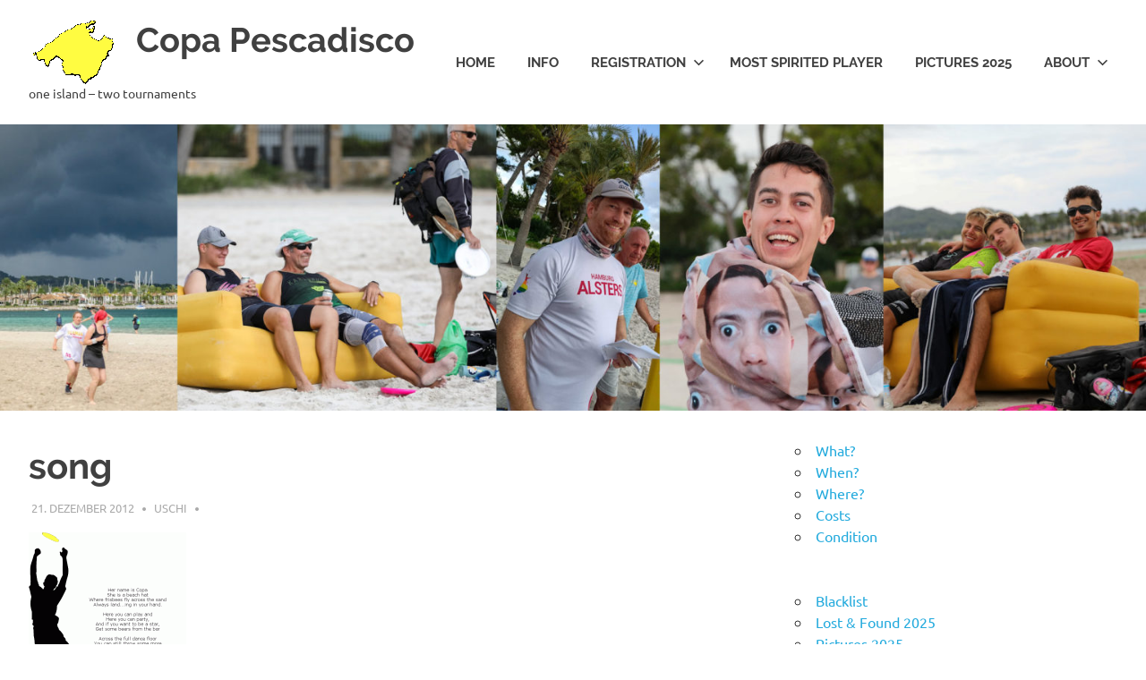

--- FILE ---
content_type: text/html; charset=UTF-8
request_url: https://www.copa-pescadisco.com/copa-song/song/
body_size: 10475
content:
<!DOCTYPE html>
<html lang="de">

<head>
<meta charset="UTF-8">
<meta name="viewport" content="width=device-width, initial-scale=1">
<link rel="profile" href="http://gmpg.org/xfn/11">
<link rel="pingback" href="https://www.copa-pescadisco.com/xmlrpc.php">

<title>song &#8211; Copa Pescadisco</title>
<meta name='robots' content='max-image-preview:large' />
	<style>img:is([sizes="auto" i], [sizes^="auto," i]) { contain-intrinsic-size: 3000px 1500px }</style>
	<link rel="alternate" type="application/rss+xml" title="Copa Pescadisco &raquo; Feed" href="https://www.copa-pescadisco.com/feed/" />
<link rel="alternate" type="application/rss+xml" title="Copa Pescadisco &raquo; Kommentar-Feed" href="https://www.copa-pescadisco.com/comments/feed/" />
<link rel="alternate" type="application/rss+xml" title="Copa Pescadisco &raquo; song-Kommentar-Feed" href="https://www.copa-pescadisco.com/copa-song/song/feed/" />
<script type="text/javascript">
/* <![CDATA[ */
window._wpemojiSettings = {"baseUrl":"https:\/\/s.w.org\/images\/core\/emoji\/16.0.1\/72x72\/","ext":".png","svgUrl":"https:\/\/s.w.org\/images\/core\/emoji\/16.0.1\/svg\/","svgExt":".svg","source":{"concatemoji":"https:\/\/www.copa-pescadisco.com\/wp-includes\/js\/wp-emoji-release.min.js?ver=6.8.3"}};
/*! This file is auto-generated */
!function(s,n){var o,i,e;function c(e){try{var t={supportTests:e,timestamp:(new Date).valueOf()};sessionStorage.setItem(o,JSON.stringify(t))}catch(e){}}function p(e,t,n){e.clearRect(0,0,e.canvas.width,e.canvas.height),e.fillText(t,0,0);var t=new Uint32Array(e.getImageData(0,0,e.canvas.width,e.canvas.height).data),a=(e.clearRect(0,0,e.canvas.width,e.canvas.height),e.fillText(n,0,0),new Uint32Array(e.getImageData(0,0,e.canvas.width,e.canvas.height).data));return t.every(function(e,t){return e===a[t]})}function u(e,t){e.clearRect(0,0,e.canvas.width,e.canvas.height),e.fillText(t,0,0);for(var n=e.getImageData(16,16,1,1),a=0;a<n.data.length;a++)if(0!==n.data[a])return!1;return!0}function f(e,t,n,a){switch(t){case"flag":return n(e,"\ud83c\udff3\ufe0f\u200d\u26a7\ufe0f","\ud83c\udff3\ufe0f\u200b\u26a7\ufe0f")?!1:!n(e,"\ud83c\udde8\ud83c\uddf6","\ud83c\udde8\u200b\ud83c\uddf6")&&!n(e,"\ud83c\udff4\udb40\udc67\udb40\udc62\udb40\udc65\udb40\udc6e\udb40\udc67\udb40\udc7f","\ud83c\udff4\u200b\udb40\udc67\u200b\udb40\udc62\u200b\udb40\udc65\u200b\udb40\udc6e\u200b\udb40\udc67\u200b\udb40\udc7f");case"emoji":return!a(e,"\ud83e\udedf")}return!1}function g(e,t,n,a){var r="undefined"!=typeof WorkerGlobalScope&&self instanceof WorkerGlobalScope?new OffscreenCanvas(300,150):s.createElement("canvas"),o=r.getContext("2d",{willReadFrequently:!0}),i=(o.textBaseline="top",o.font="600 32px Arial",{});return e.forEach(function(e){i[e]=t(o,e,n,a)}),i}function t(e){var t=s.createElement("script");t.src=e,t.defer=!0,s.head.appendChild(t)}"undefined"!=typeof Promise&&(o="wpEmojiSettingsSupports",i=["flag","emoji"],n.supports={everything:!0,everythingExceptFlag:!0},e=new Promise(function(e){s.addEventListener("DOMContentLoaded",e,{once:!0})}),new Promise(function(t){var n=function(){try{var e=JSON.parse(sessionStorage.getItem(o));if("object"==typeof e&&"number"==typeof e.timestamp&&(new Date).valueOf()<e.timestamp+604800&&"object"==typeof e.supportTests)return e.supportTests}catch(e){}return null}();if(!n){if("undefined"!=typeof Worker&&"undefined"!=typeof OffscreenCanvas&&"undefined"!=typeof URL&&URL.createObjectURL&&"undefined"!=typeof Blob)try{var e="postMessage("+g.toString()+"("+[JSON.stringify(i),f.toString(),p.toString(),u.toString()].join(",")+"));",a=new Blob([e],{type:"text/javascript"}),r=new Worker(URL.createObjectURL(a),{name:"wpTestEmojiSupports"});return void(r.onmessage=function(e){c(n=e.data),r.terminate(),t(n)})}catch(e){}c(n=g(i,f,p,u))}t(n)}).then(function(e){for(var t in e)n.supports[t]=e[t],n.supports.everything=n.supports.everything&&n.supports[t],"flag"!==t&&(n.supports.everythingExceptFlag=n.supports.everythingExceptFlag&&n.supports[t]);n.supports.everythingExceptFlag=n.supports.everythingExceptFlag&&!n.supports.flag,n.DOMReady=!1,n.readyCallback=function(){n.DOMReady=!0}}).then(function(){return e}).then(function(){var e;n.supports.everything||(n.readyCallback(),(e=n.source||{}).concatemoji?t(e.concatemoji):e.wpemoji&&e.twemoji&&(t(e.twemoji),t(e.wpemoji)))}))}((window,document),window._wpemojiSettings);
/* ]]> */
</script>
<link rel='stylesheet' id='poseidon-custom-fonts-css' href='https://www.copa-pescadisco.com/wp-content/themes/poseidon/assets/css/custom-fonts.css?ver=20180413' type='text/css' media='all' />
<style id='wp-emoji-styles-inline-css' type='text/css'>

	img.wp-smiley, img.emoji {
		display: inline !important;
		border: none !important;
		box-shadow: none !important;
		height: 1em !important;
		width: 1em !important;
		margin: 0 0.07em !important;
		vertical-align: -0.1em !important;
		background: none !important;
		padding: 0 !important;
	}
</style>
<link rel='stylesheet' id='wp-block-library-css' href='https://www.copa-pescadisco.com/wp-includes/css/dist/block-library/style.min.css?ver=6.8.3' type='text/css' media='all' />
<style id='classic-theme-styles-inline-css' type='text/css'>
/*! This file is auto-generated */
.wp-block-button__link{color:#fff;background-color:#32373c;border-radius:9999px;box-shadow:none;text-decoration:none;padding:calc(.667em + 2px) calc(1.333em + 2px);font-size:1.125em}.wp-block-file__button{background:#32373c;color:#fff;text-decoration:none}
</style>
<style id='themezee-magazine-blocks-column-style-inline-css' type='text/css'>

:root{--tz-column-gap:1.5em}.tz-magazine-block,.tz-magazine-block .tz-magazine-post{margin-bottom:1.5em}.tz-magazine-block .tz-entry-image{margin:0;max-width:100%;vertical-align:top}.tz-magazine-block .tz-entry-title{font-size:24px;font-size:1.5rem}.tz-magazine-block .tz-entry-meta{font-size:15px;font-size:.9375rem}.tz-magazine-block .tz-meta-field{margin-right:.5rem}.tz-magazine-thumbnail-list .tz-magazine-post{display:flex;flex-wrap:nowrap}.tz-magazine-thumbnail-list .tz-magazine-post .tz-post-image{padding-right:.5em;padding-right:calc(var(--tz-column-gap)/3);width:30%}.tz-magazine-thumbnail-list .tz-magazine-post .tz-post-image .wp-post-image{margin:0}.tz-magazine-thumbnail-list .tz-magazine-post .tz-post-content{padding-left:.5em;padding-left:calc(var(--tz-column-gap)/3);width:70%}.tz-magazine-thumbnail-list .tz-magazine-post .tz-entry-title{font-size:18px;font-size:1.125rem}

</style>
<style id='themezee-magazine-blocks-columns-style-inline-css' type='text/css'>
.wp-block-themezee-magazine-blocks-column.tz-magazine-block{margin-bottom:0}@media only screen and (min-width:480px){.tz-magazine-columns{display:flex;flex-wrap:wrap;margin-right:-1.5em;margin-right:calc(var(--tz-column-gap)*-1)}.tz-magazine-columns .wp-block-themezee-magazine-blocks-column{padding-right:1.5em;padding-right:var(--tz-column-gap);width:50%}}

</style>
<style id='themezee-magazine-blocks-grid-style-inline-css' type='text/css'>
@media only screen and (min-width:480px){.tz-magazine-grid-columns-2,.tz-magazine-grid-columns-4{display:flex;flex-wrap:wrap;margin-right:-1.5em;margin-right:calc(var(--tz-column-gap)*-1)}.tz-magazine-grid-columns-2 .tz-post-wrap,.tz-magazine-grid-columns-4 .tz-post-wrap{box-sizing:border-box;padding-right:1.5em;padding-right:var(--tz-column-gap);width:50%}}@media only screen and (min-width:560px){.tz-magazine-grid-columns-3{display:flex;flex-wrap:wrap;margin-right:-1.5em;margin-right:calc(var(--tz-column-gap)*-1)}.tz-magazine-grid-columns-3 .tz-post-wrap{box-sizing:border-box;padding-right:1.5em;padding-right:var(--tz-column-gap);width:33.3333333333%}}@media only screen and (min-width:640px){.tz-magazine-grid-columns-4 .tz-post-wrap{box-sizing:border-box;width:25%}}

</style>
<style id='themezee-magazine-blocks-horizontal-style-inline-css' type='text/css'>
@media only screen and (min-width:560px){.tz-magazine-horizontal .tz-magazine-highlight-post .tz-magazine-post{display:flex;flex-wrap:wrap}.tz-magazine-horizontal .tz-magazine-highlight-post .tz-magazine-post .tz-post-image{box-sizing:border-box;padding-right:.75em;padding-right:calc(var(--tz-column-gap)/2);width:50%}.tz-magazine-horizontal .tz-magazine-highlight-post .tz-magazine-post .tz-post-image .wp-post-image{margin:0}.tz-magazine-horizontal .tz-magazine-highlight-post .tz-magazine-post .tz-post-content{box-sizing:border-box;padding-left:.75em;padding-left:calc(var(--tz-column-gap)/2);width:50%}}

</style>
<style id='themezee-magazine-blocks-list-style-inline-css' type='text/css'>
@media only screen and (min-width:480px){.tz-magazine-list .tz-magazine-post{display:flex;flex-wrap:wrap}.tz-magazine-list .tz-magazine-post .tz-post-image{box-sizing:border-box;padding-right:.75em;padding-right:calc(var(--tz-column-gap)/2);width:50%}.tz-magazine-list .tz-magazine-post .tz-post-image .wp-post-image{margin:0}.tz-magazine-list .tz-magazine-post .tz-post-content{box-sizing:border-box;padding-left:.75em;padding-left:calc(var(--tz-column-gap)/2);width:50%}.tz-magazine-list-40-60 .tz-magazine-post .tz-post-image{width:40%}.tz-magazine-list-40-60 .tz-magazine-post .tz-post-content{width:60%}.tz-magazine-list-30-70 .tz-magazine-post .tz-post-image{width:30%}.tz-magazine-list-30-70 .tz-magazine-post .tz-post-content{width:70%}}

</style>
<style id='themezee-magazine-blocks-vertical-style-inline-css' type='text/css'>
@media only screen and (min-width:560px){.tz-magazine-vertical{display:flex;flex-wrap:wrap}.tz-magazine-vertical .tz-magazine-highlight-post{box-sizing:border-box;padding-right:.75em;padding-right:calc(var(--tz-column-gap)/2);width:50%}.tz-magazine-vertical .tz-magazine-thumbnail-list{box-sizing:border-box;padding-left:.75em;padding-left:calc(var(--tz-column-gap)/2);width:50%}}

</style>
<style id='global-styles-inline-css' type='text/css'>
:root{--wp--preset--aspect-ratio--square: 1;--wp--preset--aspect-ratio--4-3: 4/3;--wp--preset--aspect-ratio--3-4: 3/4;--wp--preset--aspect-ratio--3-2: 3/2;--wp--preset--aspect-ratio--2-3: 2/3;--wp--preset--aspect-ratio--16-9: 16/9;--wp--preset--aspect-ratio--9-16: 9/16;--wp--preset--color--black: #404040;--wp--preset--color--cyan-bluish-gray: #abb8c3;--wp--preset--color--white: #ffffff;--wp--preset--color--pale-pink: #f78da7;--wp--preset--color--vivid-red: #cf2e2e;--wp--preset--color--luminous-vivid-orange: #ff6900;--wp--preset--color--luminous-vivid-amber: #fcb900;--wp--preset--color--light-green-cyan: #7bdcb5;--wp--preset--color--vivid-green-cyan: #00d084;--wp--preset--color--pale-cyan-blue: #8ed1fc;--wp--preset--color--vivid-cyan-blue: #0693e3;--wp--preset--color--vivid-purple: #9b51e0;--wp--preset--color--primary: #22aadd;--wp--preset--color--light-gray: #f0f0f0;--wp--preset--color--dark-gray: #777777;--wp--preset--gradient--vivid-cyan-blue-to-vivid-purple: linear-gradient(135deg,rgba(6,147,227,1) 0%,rgb(155,81,224) 100%);--wp--preset--gradient--light-green-cyan-to-vivid-green-cyan: linear-gradient(135deg,rgb(122,220,180) 0%,rgb(0,208,130) 100%);--wp--preset--gradient--luminous-vivid-amber-to-luminous-vivid-orange: linear-gradient(135deg,rgba(252,185,0,1) 0%,rgba(255,105,0,1) 100%);--wp--preset--gradient--luminous-vivid-orange-to-vivid-red: linear-gradient(135deg,rgba(255,105,0,1) 0%,rgb(207,46,46) 100%);--wp--preset--gradient--very-light-gray-to-cyan-bluish-gray: linear-gradient(135deg,rgb(238,238,238) 0%,rgb(169,184,195) 100%);--wp--preset--gradient--cool-to-warm-spectrum: linear-gradient(135deg,rgb(74,234,220) 0%,rgb(151,120,209) 20%,rgb(207,42,186) 40%,rgb(238,44,130) 60%,rgb(251,105,98) 80%,rgb(254,248,76) 100%);--wp--preset--gradient--blush-light-purple: linear-gradient(135deg,rgb(255,206,236) 0%,rgb(152,150,240) 100%);--wp--preset--gradient--blush-bordeaux: linear-gradient(135deg,rgb(254,205,165) 0%,rgb(254,45,45) 50%,rgb(107,0,62) 100%);--wp--preset--gradient--luminous-dusk: linear-gradient(135deg,rgb(255,203,112) 0%,rgb(199,81,192) 50%,rgb(65,88,208) 100%);--wp--preset--gradient--pale-ocean: linear-gradient(135deg,rgb(255,245,203) 0%,rgb(182,227,212) 50%,rgb(51,167,181) 100%);--wp--preset--gradient--electric-grass: linear-gradient(135deg,rgb(202,248,128) 0%,rgb(113,206,126) 100%);--wp--preset--gradient--midnight: linear-gradient(135deg,rgb(2,3,129) 0%,rgb(40,116,252) 100%);--wp--preset--font-size--small: 13px;--wp--preset--font-size--medium: 20px;--wp--preset--font-size--large: 36px;--wp--preset--font-size--x-large: 42px;--wp--preset--spacing--20: 0.44rem;--wp--preset--spacing--30: 0.67rem;--wp--preset--spacing--40: 1rem;--wp--preset--spacing--50: 1.5rem;--wp--preset--spacing--60: 2.25rem;--wp--preset--spacing--70: 3.38rem;--wp--preset--spacing--80: 5.06rem;--wp--preset--shadow--natural: 6px 6px 9px rgba(0, 0, 0, 0.2);--wp--preset--shadow--deep: 12px 12px 50px rgba(0, 0, 0, 0.4);--wp--preset--shadow--sharp: 6px 6px 0px rgba(0, 0, 0, 0.2);--wp--preset--shadow--outlined: 6px 6px 0px -3px rgba(255, 255, 255, 1), 6px 6px rgba(0, 0, 0, 1);--wp--preset--shadow--crisp: 6px 6px 0px rgba(0, 0, 0, 1);}:where(.is-layout-flex){gap: 0.5em;}:where(.is-layout-grid){gap: 0.5em;}body .is-layout-flex{display: flex;}.is-layout-flex{flex-wrap: wrap;align-items: center;}.is-layout-flex > :is(*, div){margin: 0;}body .is-layout-grid{display: grid;}.is-layout-grid > :is(*, div){margin: 0;}:where(.wp-block-columns.is-layout-flex){gap: 2em;}:where(.wp-block-columns.is-layout-grid){gap: 2em;}:where(.wp-block-post-template.is-layout-flex){gap: 1.25em;}:where(.wp-block-post-template.is-layout-grid){gap: 1.25em;}.has-black-color{color: var(--wp--preset--color--black) !important;}.has-cyan-bluish-gray-color{color: var(--wp--preset--color--cyan-bluish-gray) !important;}.has-white-color{color: var(--wp--preset--color--white) !important;}.has-pale-pink-color{color: var(--wp--preset--color--pale-pink) !important;}.has-vivid-red-color{color: var(--wp--preset--color--vivid-red) !important;}.has-luminous-vivid-orange-color{color: var(--wp--preset--color--luminous-vivid-orange) !important;}.has-luminous-vivid-amber-color{color: var(--wp--preset--color--luminous-vivid-amber) !important;}.has-light-green-cyan-color{color: var(--wp--preset--color--light-green-cyan) !important;}.has-vivid-green-cyan-color{color: var(--wp--preset--color--vivid-green-cyan) !important;}.has-pale-cyan-blue-color{color: var(--wp--preset--color--pale-cyan-blue) !important;}.has-vivid-cyan-blue-color{color: var(--wp--preset--color--vivid-cyan-blue) !important;}.has-vivid-purple-color{color: var(--wp--preset--color--vivid-purple) !important;}.has-black-background-color{background-color: var(--wp--preset--color--black) !important;}.has-cyan-bluish-gray-background-color{background-color: var(--wp--preset--color--cyan-bluish-gray) !important;}.has-white-background-color{background-color: var(--wp--preset--color--white) !important;}.has-pale-pink-background-color{background-color: var(--wp--preset--color--pale-pink) !important;}.has-vivid-red-background-color{background-color: var(--wp--preset--color--vivid-red) !important;}.has-luminous-vivid-orange-background-color{background-color: var(--wp--preset--color--luminous-vivid-orange) !important;}.has-luminous-vivid-amber-background-color{background-color: var(--wp--preset--color--luminous-vivid-amber) !important;}.has-light-green-cyan-background-color{background-color: var(--wp--preset--color--light-green-cyan) !important;}.has-vivid-green-cyan-background-color{background-color: var(--wp--preset--color--vivid-green-cyan) !important;}.has-pale-cyan-blue-background-color{background-color: var(--wp--preset--color--pale-cyan-blue) !important;}.has-vivid-cyan-blue-background-color{background-color: var(--wp--preset--color--vivid-cyan-blue) !important;}.has-vivid-purple-background-color{background-color: var(--wp--preset--color--vivid-purple) !important;}.has-black-border-color{border-color: var(--wp--preset--color--black) !important;}.has-cyan-bluish-gray-border-color{border-color: var(--wp--preset--color--cyan-bluish-gray) !important;}.has-white-border-color{border-color: var(--wp--preset--color--white) !important;}.has-pale-pink-border-color{border-color: var(--wp--preset--color--pale-pink) !important;}.has-vivid-red-border-color{border-color: var(--wp--preset--color--vivid-red) !important;}.has-luminous-vivid-orange-border-color{border-color: var(--wp--preset--color--luminous-vivid-orange) !important;}.has-luminous-vivid-amber-border-color{border-color: var(--wp--preset--color--luminous-vivid-amber) !important;}.has-light-green-cyan-border-color{border-color: var(--wp--preset--color--light-green-cyan) !important;}.has-vivid-green-cyan-border-color{border-color: var(--wp--preset--color--vivid-green-cyan) !important;}.has-pale-cyan-blue-border-color{border-color: var(--wp--preset--color--pale-cyan-blue) !important;}.has-vivid-cyan-blue-border-color{border-color: var(--wp--preset--color--vivid-cyan-blue) !important;}.has-vivid-purple-border-color{border-color: var(--wp--preset--color--vivid-purple) !important;}.has-vivid-cyan-blue-to-vivid-purple-gradient-background{background: var(--wp--preset--gradient--vivid-cyan-blue-to-vivid-purple) !important;}.has-light-green-cyan-to-vivid-green-cyan-gradient-background{background: var(--wp--preset--gradient--light-green-cyan-to-vivid-green-cyan) !important;}.has-luminous-vivid-amber-to-luminous-vivid-orange-gradient-background{background: var(--wp--preset--gradient--luminous-vivid-amber-to-luminous-vivid-orange) !important;}.has-luminous-vivid-orange-to-vivid-red-gradient-background{background: var(--wp--preset--gradient--luminous-vivid-orange-to-vivid-red) !important;}.has-very-light-gray-to-cyan-bluish-gray-gradient-background{background: var(--wp--preset--gradient--very-light-gray-to-cyan-bluish-gray) !important;}.has-cool-to-warm-spectrum-gradient-background{background: var(--wp--preset--gradient--cool-to-warm-spectrum) !important;}.has-blush-light-purple-gradient-background{background: var(--wp--preset--gradient--blush-light-purple) !important;}.has-blush-bordeaux-gradient-background{background: var(--wp--preset--gradient--blush-bordeaux) !important;}.has-luminous-dusk-gradient-background{background: var(--wp--preset--gradient--luminous-dusk) !important;}.has-pale-ocean-gradient-background{background: var(--wp--preset--gradient--pale-ocean) !important;}.has-electric-grass-gradient-background{background: var(--wp--preset--gradient--electric-grass) !important;}.has-midnight-gradient-background{background: var(--wp--preset--gradient--midnight) !important;}.has-small-font-size{font-size: var(--wp--preset--font-size--small) !important;}.has-medium-font-size{font-size: var(--wp--preset--font-size--medium) !important;}.has-large-font-size{font-size: var(--wp--preset--font-size--large) !important;}.has-x-large-font-size{font-size: var(--wp--preset--font-size--x-large) !important;}
:where(.wp-block-post-template.is-layout-flex){gap: 1.25em;}:where(.wp-block-post-template.is-layout-grid){gap: 1.25em;}
:where(.wp-block-columns.is-layout-flex){gap: 2em;}:where(.wp-block-columns.is-layout-grid){gap: 2em;}
:root :where(.wp-block-pullquote){font-size: 1.5em;line-height: 1.6;}
</style>
<link rel='stylesheet' id='poseidon-stylesheet-css' href='https://www.copa-pescadisco.com/wp-content/themes/poseidon/style.css?ver=2.1.1' type='text/css' media='all' />
<style id='poseidon-stylesheet-inline-css' type='text/css'>
.type-post .entry-footer .entry-tags { position: absolute; clip: rect(1px, 1px, 1px, 1px); width: 1px; height: 1px; overflow: hidden; }
</style>
<link rel='stylesheet' id='genericons-css' href='https://www.copa-pescadisco.com/wp-content/themes/poseidon/assets/genericons/genericons.css?ver=3.4.1' type='text/css' media='all' />
<!--[if lt IE 9]>
<script type="text/javascript" src="https://www.copa-pescadisco.com/wp-content/themes/poseidon/assets/js/html5shiv.min.js?ver=3.7.3" id="html5shiv-js"></script>
<![endif]-->
<script type="text/javascript" src="https://www.copa-pescadisco.com/wp-includes/js/jquery/jquery.min.js?ver=3.7.1" id="jquery-core-js"></script>
<script type="text/javascript" src="https://www.copa-pescadisco.com/wp-includes/js/jquery/jquery-migrate.min.js?ver=3.4.1" id="jquery-migrate-js"></script>
<script type="text/javascript" src="https://www.copa-pescadisco.com/wp-content/themes/poseidon/assets/js/svgxuse.min.js?ver=1.2.6" id="svgxuse-js"></script>
<link rel="https://api.w.org/" href="https://www.copa-pescadisco.com/wp-json/" /><link rel="alternate" title="JSON" type="application/json" href="https://www.copa-pescadisco.com/wp-json/wp/v2/media/286" /><link rel="EditURI" type="application/rsd+xml" title="RSD" href="https://www.copa-pescadisco.com/xmlrpc.php?rsd" />
<meta name="generator" content="WordPress 6.8.3" />
<link rel='shortlink' href='https://www.copa-pescadisco.com/?p=286' />
<link rel="alternate" title="oEmbed (JSON)" type="application/json+oembed" href="https://www.copa-pescadisco.com/wp-json/oembed/1.0/embed?url=https%3A%2F%2Fwww.copa-pescadisco.com%2Fcopa-song%2Fsong%2F" />
<link rel="alternate" title="oEmbed (XML)" type="text/xml+oembed" href="https://www.copa-pescadisco.com/wp-json/oembed/1.0/embed?url=https%3A%2F%2Fwww.copa-pescadisco.com%2Fcopa-song%2Fsong%2F&#038;format=xml" />
<link rel="icon" href="https://www.copa-pescadisco.com/wp-content/uploads/2021/02/cropped-favicon-32x32.png" sizes="32x32" />
<link rel="icon" href="https://www.copa-pescadisco.com/wp-content/uploads/2021/02/cropped-favicon-192x192.png" sizes="192x192" />
<link rel="apple-touch-icon" href="https://www.copa-pescadisco.com/wp-content/uploads/2021/02/cropped-favicon-180x180.png" />
<meta name="msapplication-TileImage" content="https://www.copa-pescadisco.com/wp-content/uploads/2021/02/cropped-favicon-270x270.png" />
</head>

<body class="attachment wp-singular attachment-template-default single single-attachment postid-286 attachmentid-286 attachment-gif wp-custom-logo wp-embed-responsive wp-theme-poseidon">

	<div id="page" class="hfeed site">

		<a class="skip-link screen-reader-text" href="#content">Zum Inhalt springen</a>

		
		<header id="masthead" class="site-header clearfix" role="banner">

			<div class="header-main container clearfix">

				<div id="logo" class="site-branding clearfix">

					<a href="https://www.copa-pescadisco.com/" class="custom-logo-link" rel="home"><img width="100" height="76" src="https://www.copa-pescadisco.com/wp-content/uploads/2021/01/cropped-cropped-logogelb.gif" class="custom-logo" alt="Copa Pescadisco" decoding="async" /></a>					
			<p class="site-title"><a href="https://www.copa-pescadisco.com/" rel="home">Copa Pescadisco</a></p>

							
			<p class="site-description">one island &#8211; two tournaments</p>

		
				</div><!-- .site-branding -->

				

	<button class="primary-menu-toggle menu-toggle" aria-controls="primary-menu" aria-expanded="false" >
		<svg class="icon icon-menu" aria-hidden="true" role="img"> <use xlink:href="https://www.copa-pescadisco.com/wp-content/themes/poseidon/assets/icons/genericons-neue.svg#menu"></use> </svg><svg class="icon icon-close" aria-hidden="true" role="img"> <use xlink:href="https://www.copa-pescadisco.com/wp-content/themes/poseidon/assets/icons/genericons-neue.svg#close"></use> </svg>		<span class="menu-toggle-text screen-reader-text">Menü</span>
	</button>

	<div class="primary-navigation">

		<nav id="site-navigation" class="main-navigation" role="navigation"  aria-label="Primäres Menü">

			<ul id="primary-menu" class="menu"><li id="menu-item-252" class="menu-item menu-item-type-custom menu-item-object-custom menu-item-home menu-item-252"><a href="http://www.copa-pescadisco.com/">Home</a></li>
<li id="menu-item-1514" class="menu-item menu-item-type-post_type menu-item-object-post menu-item-1514"><a href="https://www.copa-pescadisco.com/info/">Info</a></li>
<li id="menu-item-179" class="menu-item menu-item-type-taxonomy menu-item-object-category menu-item-has-children menu-item-179"><a href="https://www.copa-pescadisco.com/category/registration/">Registration<svg class="icon icon-expand" aria-hidden="true" role="img"> <use xlink:href="https://www.copa-pescadisco.com/wp-content/themes/poseidon/assets/icons/genericons-neue.svg#expand"></use> </svg></a>
<ul class="sub-menu">
	<li id="menu-item-188" class="menu-item menu-item-type-post_type menu-item-object-post menu-item-188"><a href="https://www.copa-pescadisco.com/player-registration/">Player registration</a></li>
	<li id="menu-item-707" class="menu-item menu-item-type-post_type menu-item-object-post menu-item-707"><a href="https://www.copa-pescadisco.com/spots/">Spot´s &#8211; Check here your Status</a></li>
	<li id="menu-item-636" class="menu-item menu-item-type-post_type menu-item-object-post menu-item-636"><a href="https://www.copa-pescadisco.com/hotel/">Accomodation</a></li>
	<li id="menu-item-445" class="menu-item menu-item-type-post_type menu-item-object-post menu-item-445"><a href="https://www.copa-pescadisco.com/shuttle-bus/">Copa Shuttle Bus</a></li>
</ul>
</li>
<li id="menu-item-1581" class="menu-item menu-item-type-post_type menu-item-object-post menu-item-1581"><a href="https://www.copa-pescadisco.com/most-spirited-player/">MOST SPIRITED PLAYER</a></li>
<li id="menu-item-5531" class="menu-item menu-item-type-post_type menu-item-object-post menu-item-5531"><a href="https://www.copa-pescadisco.com/pictures-2025/">Pictures 2025</a></li>
<li id="menu-item-178" class="menu-item menu-item-type-taxonomy menu-item-object-category menu-item-has-children menu-item-178"><a href="https://www.copa-pescadisco.com/category/allgemein/">About<svg class="icon icon-expand" aria-hidden="true" role="img"> <use xlink:href="https://www.copa-pescadisco.com/wp-content/themes/poseidon/assets/icons/genericons-neue.svg#expand"></use> </svg></a>
<ul class="sub-menu">
	<li id="menu-item-183" class="menu-item menu-item-type-post_type menu-item-object-post menu-item-183"><a href="https://www.copa-pescadisco.com/history/">History</a></li>
	<li id="menu-item-184" class="menu-item menu-item-type-post_type menu-item-object-post menu-item-184"><a href="https://www.copa-pescadisco.com/contact/">Contact</a></li>
</ul>
</li>
</ul>		</nav><!-- #site-navigation -->

	</div><!-- .primary-navigation -->



			</div><!-- .header-main -->

		</header><!-- #masthead -->

		
			<div id="headimg" class="header-image">

			
				<img src="https://www.copa-pescadisco.com/wp-content/uploads/2025/12/2025_04.jpg" srcset="https://www.copa-pescadisco.com/wp-content/uploads/2025/12/2025_04.jpg 2500w, https://www.copa-pescadisco.com/wp-content/uploads/2025/12/2025_04-300x75.jpg 300w, https://www.copa-pescadisco.com/wp-content/uploads/2025/12/2025_04-1024x256.jpg 1024w, https://www.copa-pescadisco.com/wp-content/uploads/2025/12/2025_04-768x192.jpg 768w, https://www.copa-pescadisco.com/wp-content/uploads/2025/12/2025_04-1536x384.jpg 1536w, https://www.copa-pescadisco.com/wp-content/uploads/2025/12/2025_04-2048x512.jpg 2048w, https://www.copa-pescadisco.com/wp-content/uploads/2025/12/2025_04-1920x480.jpg 1920w" width="2500" height="625" alt="Copa Pescadisco">

			
			</div>

		
		
		
		<div id="content" class="site-content container clearfix">

	<section id="primary" class="content-area">
		<main id="main" class="site-main" role="main">
				
		
<article id="post-286" class="post-286 attachment type-attachment status-inherit hentry">

	
	<header class="entry-header">

		<h1 class="entry-title">song</h1>
		<div class="entry-meta"><span class="meta-date"><a href="https://www.copa-pescadisco.com/copa-song/song/" title="19:31" rel="bookmark"><time class="entry-date published updated" datetime="2012-12-21T19:31:14+01:00">21. Dezember 2012</time></a></span><span class="meta-author"> <span class="author vcard"><a class="url fn n" href="https://www.copa-pescadisco.com/author/admin/" title="Alle Beiträge von Uschi anzeigen" rel="author">Uschi</a></span></span><span class="meta-category"> </span></div>
	</header><!-- .entry-header -->

	<div class="entry-content clearfix">

		<p class="attachment"><a href='https://www.copa-pescadisco.com/wp-content/uploads/2012/12/song.gif'><img fetchpriority="high" decoding="async" width="176" height="300" src="https://www.copa-pescadisco.com/wp-content/uploads/2012/12/song-176x300.gif" class="attachment-medium size-medium" alt="" /></a></p>

		
	</div><!-- .entry-content -->

	<footer class="entry-footer">

						
	<nav class="navigation post-navigation" aria-label="Beiträge">
		<h2 class="screen-reader-text">Beitragsnavigation</h2>
		<div class="nav-links"><div class="nav-previous"><a href="https://www.copa-pescadisco.com/copa-song/" rel="prev"><span class="screen-reader-text">Vorheriger Beitrag:</span>Copa Song</a></div></div>
	</nav>
	</footer><!-- .entry-footer -->

</article>

<div id="comments" class="comments-area">

	
	
	
		<div id="respond" class="comment-respond">
		<h3 id="reply-title" class="comment-reply-title"><span>Schreibe einen Kommentar</span></h3><form action="https://www.copa-pescadisco.com/wp-comments-post.php" method="post" id="commentform" class="comment-form"><p class="comment-notes"><span id="email-notes">Deine E-Mail-Adresse wird nicht veröffentlicht.</span> <span class="required-field-message">Erforderliche Felder sind mit <span class="required">*</span> markiert</span></p><p class="comment-form-comment"><label for="comment">Kommentar <span class="required">*</span></label> <textarea id="comment" name="comment" cols="45" rows="8" maxlength="65525" required></textarea></p><p class="comment-form-author"><label for="author">Name</label> <input id="author" name="author" type="text" value="" size="30" maxlength="245" autocomplete="name" /></p>
<p class="comment-form-email"><label for="email">E-Mail-Adresse</label> <input id="email" name="email" type="email" value="" size="30" maxlength="100" aria-describedby="email-notes" autocomplete="email" /></p>
<p class="comment-form-url"><label for="url">Website</label> <input id="url" name="url" type="url" value="" size="30" maxlength="200" autocomplete="url" /></p>
<p class="comment-form-cookies-consent"><input id="wp-comment-cookies-consent" name="wp-comment-cookies-consent" type="checkbox" value="yes" /> <label for="wp-comment-cookies-consent">Meinen Namen, meine E-Mail-Adresse und meine Website in diesem Browser für die nächste Kommentierung speichern.</label></p>
<p class="form-submit"><input name="submit" type="submit" id="submit" class="submit" value="Kommentar abschicken" /> <input type='hidden' name='comment_post_ID' value='286' id='comment_post_ID' />
<input type='hidden' name='comment_parent' id='comment_parent' value='0' />
</p><p style="display: none;"><input type="hidden" id="akismet_comment_nonce" name="akismet_comment_nonce" value="2f558c9736" /></p>
	<!-- Custom Smilies - Version 2.9.2 -->
	<style type="text/css">
	img.wp-smiley-select {cursor: pointer;}
	</style>
    <script type="text/javascript">
    function grin(tag) {
    	if (typeof tinyMCE != 'undefined') {
    		grin_tinymcecomments(tag);
    	} else {
    		grin_plain(tag);
    	}
    }
    function grin_tinymcecomments(tag) {
    	tinyMCE.execCommand('mceInsertContent', false, ' ' + tag + ' ');
    }
    
    function grin_plain(tag) {
    	var myField;
    	var myCommentTextarea = "comment";
    	tag = ' ' + tag + ' ';
        if (document.getElementById(myCommentTextarea) && document.getElementById(myCommentTextarea).type == 'textarea') {
    		myField = document.getElementById(myCommentTextarea);
    	} else {
    		return false;
    	}
    	if (document.selection) {
    		myField.focus();
    		sel = document.selection.createRange();
    		sel.text = tag;
    		myField.focus();
    	}
    	else if (myField.selectionStart || myField.selectionStart == '0') {
    		var startPos = myField.selectionStart;
    		var endPos = myField.selectionEnd;
    		var cursorPos = endPos;
    		myField.value = myField.value.substring(0, startPos)
    					  + tag
    					  + myField.value.substring(endPos, myField.value.length);
    		cursorPos += tag.length;
    		myField.focus();
    		myField.selectionStart = cursorPos;
    		myField.selectionEnd = cursorPos;
    	}
    	else {
    		myField.value += tag;
    		myField.focus();
    	}
    }
    
    function moreSmilies() {
    	document.getElementById('wp-smiley-more').style.display = 'inline';
    	document.getElementById('wp-smiley-toggle').innerHTML = '<a href="javascript:lessSmilies()">&laquo;&nbsp;less</a></span>';
    }
    
    function lessSmilies() {
    	document.getElementById('wp-smiley-more').style.display = 'none';
    	document.getElementById('wp-smiley-toggle').innerHTML = '<a href="javascript:moreSmilies()">more&nbsp;&raquo;</a>';
    }
    </script>
<img src='http://www.copa-pescadisco.com/wp-includes/images/smilies/icon_mrgreen.gif' alt=':mrgreen:' onclick='grin(":mrgreen:")' class='wp-smiley-select' /> <img src='http://www.copa-pescadisco.com/wp-includes/images/smilies/icon_biggrin.gif' alt=':-D' onclick='grin(":-D")' class='wp-smiley-select' /> <img src='http://www.copa-pescadisco.com/wp-includes/images/smilies/icon_redface.gif' alt=':oops:' onclick='grin(":oops:")' class='wp-smiley-select' /> <img src='http://www.copa-pescadisco.com/wp-includes/images/smilies/icon_lol.gif' alt=':lol:' onclick='grin(":lol:")' class='wp-smiley-select' /> <img src='http://www.copa-pescadisco.com/wp-includes/images/smilies/icon_cool.gif' alt='8)' onclick='grin("8)")' class='wp-smiley-select' /> <span id="wp-smiley-more" style="display:none"><img src='http://www.copa-pescadisco.com/wp-includes/images/smilies/icon_wink.gif' alt=':wink:' onclick='grin(":wink:")' class='wp-smiley-select' /> <img src='http://www.copa-pescadisco.com/wp-includes/images/smilies/icon_neutral.gif' alt=':-|' onclick='grin(":-|")' class='wp-smiley-select' /> <img src='http://www.copa-pescadisco.com/wp-includes/images/smilies/icon_mad.gif' alt=':-x' onclick='grin(":-x")' class='wp-smiley-select' /> <img src='http://www.copa-pescadisco.com/wp-includes/images/smilies/icon_twisted.gif' alt=':twisted:' onclick='grin(":twisted:")' class='wp-smiley-select' /> <img src='http://www.copa-pescadisco.com/wp-includes/images/smilies/icon_smile.gif' alt=':)' onclick='grin(":)")' class='wp-smiley-select' /> <img src='http://www.copa-pescadisco.com/wp-includes/images/smilies/icon_eek.gif' alt='8-O' onclick='grin("8-O")' class='wp-smiley-select' /> <img src='http://www.copa-pescadisco.com/wp-includes/images/smilies/icon_sad.gif' alt=':(' onclick='grin(":(")' class='wp-smiley-select' /> <img src='http://www.copa-pescadisco.com/wp-includes/images/smilies/icon_rolleyes.gif' alt=':roll:' onclick='grin(":roll:")' class='wp-smiley-select' /> <img src='http://www.copa-pescadisco.com/wp-includes/images/smilies/icon_razz.gif' alt=':-P' onclick='grin(":-P")' class='wp-smiley-select' /> <img src='http://www.copa-pescadisco.com/wp-includes/images/smilies/icon_surprised.gif' alt=':-o' onclick='grin(":-o")' class='wp-smiley-select' /> <img src='http://www.copa-pescadisco.com/wp-includes/images/smilies/icon_idea.gif' alt=':idea:' onclick='grin(":idea:")' class='wp-smiley-select' /> <img src='http://www.copa-pescadisco.com/wp-includes/images/smilies/icon_evil.gif' alt=':evil:' onclick='grin(":evil:")' class='wp-smiley-select' /> <img src='http://www.copa-pescadisco.com/wp-includes/images/smilies/icon_cry.gif' alt=':cry:' onclick='grin(":cry:")' class='wp-smiley-select' /> <img src='http://www.copa-pescadisco.com/wp-includes/images/smilies/icon_arrow.gif' alt=':arrow:' onclick='grin(":arrow:")' class='wp-smiley-select' /> <img src='http://www.copa-pescadisco.com/wp-includes/images/smilies/icon_confused.gif' alt=':-?' onclick='grin(":-?")' class='wp-smiley-select' /> <img src='http://www.copa-pescadisco.com/wp-includes/images/smilies/icon_question.gif' alt=':?:' onclick='grin(":?:")' class='wp-smiley-select' /> <img src='http://www.copa-pescadisco.com/wp-includes/images/smilies/icon_exclaim.gif' alt=':!:' onclick='grin(":!:")' class='wp-smiley-select' /> </span> <span id="wp-smiley-toggle"><a href="javascript:moreSmilies()">more&nbsp;&raquo;</a></span><p style="display: none !important;" class="akismet-fields-container" data-prefix="ak_"><label>&#916;<textarea name="ak_hp_textarea" cols="45" rows="8" maxlength="100"></textarea></label><input type="hidden" id="ak_js_1" name="ak_js" value="76"/><script>document.getElementById( "ak_js_1" ).setAttribute( "value", ( new Date() ).getTime() );</script></p></form>	</div><!-- #respond -->
	
</div><!-- #comments -->
		
		</main><!-- #main -->
	</section><!-- #primary -->
	
	
	<section id="secondary" class="sidebar widget-area clearfix" role="complementary">

		<aside id="nav_menu-7" class="widget widget_nav_menu clearfix"><div class="menu-info-container"><ul id="menu-info" class="menu"><li id="menu-item-1717" class="menu-item menu-item-type-post_type menu-item-object-post menu-item-1717"><a href="https://www.copa-pescadisco.com/what/">What?</a></li>
<li id="menu-item-1718" class="menu-item menu-item-type-post_type menu-item-object-post menu-item-1718"><a href="https://www.copa-pescadisco.com/when/">When?</a></li>
<li id="menu-item-1719" class="menu-item menu-item-type-post_type menu-item-object-post menu-item-1719"><a href="https://www.copa-pescadisco.com/where/">Where?</a></li>
<li id="menu-item-1716" class="menu-item menu-item-type-post_type menu-item-object-post menu-item-1716"><a href="https://www.copa-pescadisco.com/costs/">Costs</a></li>
<li id="menu-item-1715" class="menu-item menu-item-type-post_type menu-item-object-post menu-item-1715"><a href="https://www.copa-pescadisco.com/condition/">Condition</a></li>
</ul></div></aside><aside id="nav_menu-6" class="widget widget_nav_menu clearfix"><div class="menu-div-container"><ul id="menu-div" class="menu"><li id="menu-item-5211" class="menu-item menu-item-type-post_type menu-item-object-post menu-item-5211"><a href="https://www.copa-pescadisco.com/blacklisted/">Blacklist</a></li>
<li id="menu-item-5212" class="menu-item menu-item-type-post_type menu-item-object-post menu-item-5212"><a href="https://www.copa-pescadisco.com/lost-found-2025/">Lost &amp; Found 2025</a></li>
<li id="menu-item-5515" class="menu-item menu-item-type-post_type menu-item-object-post menu-item-5515"><a href="https://www.copa-pescadisco.com/pictures-2025/">Pictures 2025</a></li>
<li id="menu-item-289" class="menu-item menu-item-type-post_type menu-item-object-post menu-item-289"><a href="https://www.copa-pescadisco.com/copa-song/">Copa Song</a></li>
<li id="menu-item-290" class="menu-item menu-item-type-post_type menu-item-object-post menu-item-290"><a href="https://www.copa-pescadisco.com/milk-drinker/">Milk drinker</a></li>
<li id="menu-item-330" class="menu-item menu-item-type-post_type menu-item-object-post menu-item-330"><a href="https://www.copa-pescadisco.com/impressions/">Pictures 2024</a></li>
<li id="menu-item-4186" class="menu-item menu-item-type-post_type menu-item-object-post menu-item-4186"><a href="https://www.copa-pescadisco.com/lost-found-2024/">Lost &amp; Found 2024</a></li>
<li id="menu-item-3521" class="menu-item menu-item-type-post_type menu-item-object-post menu-item-3521"><a href="https://www.copa-pescadisco.com/lost-and-found-2023/">Lost &#038; Found 2023</a></li>
<li id="menu-item-3286" class="menu-item menu-item-type-post_type menu-item-object-post menu-item-3286"><a href="https://www.copa-pescadisco.com/feedback/">Feedback</a></li>
<li id="menu-item-457" class="menu-item menu-item-type-post_type menu-item-object-post menu-item-457"><a href="https://www.copa-pescadisco.com/comments/">Comments</a></li>
</ul></div></aside><aside id="media_image-2" class="widget widget_media_image clearfix"><a href="http://www.copa-pescadisco.com/wp-content/uploads/2021/01/72754866_10156415448457115_9007364056931106816_o.jpg"><img width="300" height="225" src="https://www.copa-pescadisco.com/wp-content/uploads/2021/12/249097954_10227753550962945_1970301232454270200_n-1-300x225.jpg" class="image wp-image-2841  attachment-medium size-medium" alt="" style="max-width: 100%; height: auto;" decoding="async" loading="lazy" srcset="https://www.copa-pescadisco.com/wp-content/uploads/2021/12/249097954_10227753550962945_1970301232454270200_n-1-300x225.jpg 300w, https://www.copa-pescadisco.com/wp-content/uploads/2021/12/249097954_10227753550962945_1970301232454270200_n-1-1024x768.jpg 1024w, https://www.copa-pescadisco.com/wp-content/uploads/2021/12/249097954_10227753550962945_1970301232454270200_n-1-768x576.jpg 768w, https://www.copa-pescadisco.com/wp-content/uploads/2021/12/249097954_10227753550962945_1970301232454270200_n-1.jpg 1440w" sizes="auto, (max-width: 300px) 100vw, 300px" /></a></aside><aside id="media_image-4" class="widget widget_media_image clearfix"><a href="http://www.copa-pescadisco.com/wp-content/uploads/2021/01/72714463_10156415434597115_8257057038668922880_o.jpg"><img width="300" height="200" src="https://www.copa-pescadisco.com/wp-content/uploads/2021/12/02-1-300x200.jpeg" class="image wp-image-2840  attachment-medium size-medium" alt="" style="max-width: 100%; height: auto;" decoding="async" loading="lazy" srcset="https://www.copa-pescadisco.com/wp-content/uploads/2021/12/02-1-300x200.jpeg 300w, https://www.copa-pescadisco.com/wp-content/uploads/2021/12/02-1-1024x683.jpeg 1024w, https://www.copa-pescadisco.com/wp-content/uploads/2021/12/02-1-768x512.jpeg 768w, https://www.copa-pescadisco.com/wp-content/uploads/2021/12/02-1-1536x1024.jpeg 1536w, https://www.copa-pescadisco.com/wp-content/uploads/2021/12/02-1-840x560.jpeg 840w, https://www.copa-pescadisco.com/wp-content/uploads/2021/12/02-1-120x80.jpeg 120w, https://www.copa-pescadisco.com/wp-content/uploads/2021/12/02-1-360x240.jpeg 360w, https://www.copa-pescadisco.com/wp-content/uploads/2021/12/02-1-600x400.jpeg 600w, https://www.copa-pescadisco.com/wp-content/uploads/2021/12/02-1.jpeg 1599w" sizes="auto, (max-width: 300px) 100vw, 300px" /></a></aside><aside id="block-5" class="widget widget_block widget_media_image clearfix">
<figure class="wp-block-image size-full"><a href="http://www.copa-pescadisco.com/wp-content/uploads/2021/12/BULA-Recommended-217x288-1.png"><img loading="lazy" decoding="async" width="217" height="305" src="http://www.copa-pescadisco.com/wp-content/uploads/2021/12/BULA-Recommended-217x288-1.png" alt="" class="wp-image-2910" srcset="https://www.copa-pescadisco.com/wp-content/uploads/2021/12/BULA-Recommended-217x288-1.png 217w, https://www.copa-pescadisco.com/wp-content/uploads/2021/12/BULA-Recommended-217x288-1-213x300.png 213w" sizes="auto, (max-width: 217px) 100vw, 217px" /></a></figure>
</aside><aside id="block-13" class="widget widget_block widget_media_image clearfix">
<figure class="wp-block-image size-medium"><a href="https://www.copa-pescadisco.com/wp-content/uploads/2025/12/fisch-scaled.jpg"><img loading="lazy" decoding="async" width="300" height="225" src="https://www.copa-pescadisco.com/wp-content/uploads/2025/12/fisch-300x225.jpg" alt="" class="wp-image-5607" srcset="https://www.copa-pescadisco.com/wp-content/uploads/2025/12/fisch-300x225.jpg 300w, https://www.copa-pescadisco.com/wp-content/uploads/2025/12/fisch-1024x768.jpg 1024w, https://www.copa-pescadisco.com/wp-content/uploads/2025/12/fisch-768x576.jpg 768w, https://www.copa-pescadisco.com/wp-content/uploads/2025/12/fisch-1536x1152.jpg 1536w, https://www.copa-pescadisco.com/wp-content/uploads/2025/12/fisch-2048x1536.jpg 2048w" sizes="auto, (max-width: 300px) 100vw, 300px" /></a></figure>
</aside><aside id="block-10" class="widget widget_block widget_media_image clearfix">
<figure class="wp-block-image size-medium"><a href="http://www.copa-pescadisco.com/wp-content/uploads/2012/11/00.jpg"><img loading="lazy" decoding="async" width="300" height="225" src="https://www.copa-pescadisco.com/wp-content/uploads/2012/11/00-300x225.jpg" alt="" class="wp-image-5599" srcset="https://www.copa-pescadisco.com/wp-content/uploads/2012/11/00-300x225.jpg 300w, https://www.copa-pescadisco.com/wp-content/uploads/2012/11/00-1024x768.jpg 1024w, https://www.copa-pescadisco.com/wp-content/uploads/2012/11/00-768x576.jpg 768w, https://www.copa-pescadisco.com/wp-content/uploads/2012/11/00-1536x1152.jpg 1536w, https://www.copa-pescadisco.com/wp-content/uploads/2012/11/00.jpg 2000w" sizes="auto, (max-width: 300px) 100vw, 300px" /></a></figure>
</aside><aside id="block-11" class="widget widget_block widget_media_image clearfix">
<figure class="wp-block-image size-medium"><a href="http://www.copa-pescadisco.com/wp-content/uploads/2012/11/001.jpg"><img loading="lazy" decoding="async" width="300" height="200" src="https://www.copa-pescadisco.com/wp-content/uploads/2012/11/001-300x200.jpg" alt="" class="wp-image-5598" srcset="https://www.copa-pescadisco.com/wp-content/uploads/2012/11/001-300x200.jpg 300w, https://www.copa-pescadisco.com/wp-content/uploads/2012/11/001-1024x683.jpg 1024w, https://www.copa-pescadisco.com/wp-content/uploads/2012/11/001-768x512.jpg 768w, https://www.copa-pescadisco.com/wp-content/uploads/2012/11/001-1536x1024.jpg 1536w, https://www.copa-pescadisco.com/wp-content/uploads/2012/11/001-840x560.jpg 840w, https://www.copa-pescadisco.com/wp-content/uploads/2012/11/001-120x80.jpg 120w, https://www.copa-pescadisco.com/wp-content/uploads/2012/11/001-360x240.jpg 360w, https://www.copa-pescadisco.com/wp-content/uploads/2012/11/001-600x400.jpg 600w, https://www.copa-pescadisco.com/wp-content/uploads/2012/11/001.jpg 2048w" sizes="auto, (max-width: 300px) 100vw, 300px" /></a></figure>
</aside><aside id="block-12" class="widget widget_block widget_media_image clearfix">
<figure class="wp-block-image size-medium"><a href="http://www.copa-pescadisco.com/wp-content/uploads/2012/11/03-2.jpg"><img loading="lazy" decoding="async" width="300" height="200" src="https://www.copa-pescadisco.com/wp-content/uploads/2012/11/03-2-300x200.jpg" alt="" class="wp-image-5600" srcset="https://www.copa-pescadisco.com/wp-content/uploads/2012/11/03-2-300x200.jpg 300w, https://www.copa-pescadisco.com/wp-content/uploads/2012/11/03-2-1024x683.jpg 1024w, https://www.copa-pescadisco.com/wp-content/uploads/2012/11/03-2-768x512.jpg 768w, https://www.copa-pescadisco.com/wp-content/uploads/2012/11/03-2-1536x1024.jpg 1536w, https://www.copa-pescadisco.com/wp-content/uploads/2012/11/03-2-840x560.jpg 840w, https://www.copa-pescadisco.com/wp-content/uploads/2012/11/03-2-120x80.jpg 120w, https://www.copa-pescadisco.com/wp-content/uploads/2012/11/03-2-360x240.jpg 360w, https://www.copa-pescadisco.com/wp-content/uploads/2012/11/03-2-600x400.jpg 600w, https://www.copa-pescadisco.com/wp-content/uploads/2012/11/03-2.jpg 2048w" sizes="auto, (max-width: 300px) 100vw, 300px" /></a></figure>
</aside><aside id="block-14" class="widget widget_block widget_media_image clearfix">
<figure class="wp-block-image size-medium"><a href="http://www.copa-pescadisco.com/wp-content/uploads/2025/12/006.jpg"><img loading="lazy" decoding="async" width="300" height="200" src="https://www.copa-pescadisco.com/wp-content/uploads/2025/12/006-300x200.jpg" alt="" class="wp-image-5608" srcset="https://www.copa-pescadisco.com/wp-content/uploads/2025/12/006-300x200.jpg 300w, https://www.copa-pescadisco.com/wp-content/uploads/2025/12/006-1024x683.jpg 1024w, https://www.copa-pescadisco.com/wp-content/uploads/2025/12/006-768x512.jpg 768w, https://www.copa-pescadisco.com/wp-content/uploads/2025/12/006-1536x1024.jpg 1536w, https://www.copa-pescadisco.com/wp-content/uploads/2025/12/006-840x560.jpg 840w, https://www.copa-pescadisco.com/wp-content/uploads/2025/12/006-120x80.jpg 120w, https://www.copa-pescadisco.com/wp-content/uploads/2025/12/006-360x240.jpg 360w, https://www.copa-pescadisco.com/wp-content/uploads/2025/12/006-600x400.jpg 600w, https://www.copa-pescadisco.com/wp-content/uploads/2025/12/006.jpg 2048w" sizes="auto, (max-width: 300px) 100vw, 300px" /></a></figure>
</aside><aside id="block-15" class="widget widget_block widget_media_image clearfix">
<figure class="wp-block-image size-medium"><a href="http://www.copa-pescadisco.com/wp-content/uploads/2025/12/34.jpg"><img loading="lazy" decoding="async" width="200" height="300" src="https://www.copa-pescadisco.com/wp-content/uploads/2025/12/34-200x300.jpg" alt="" class="wp-image-5610" srcset="https://www.copa-pescadisco.com/wp-content/uploads/2025/12/34-200x300.jpg 200w, https://www.copa-pescadisco.com/wp-content/uploads/2025/12/34-683x1024.jpg 683w, https://www.copa-pescadisco.com/wp-content/uploads/2025/12/34-768x1152.jpg 768w, https://www.copa-pescadisco.com/wp-content/uploads/2025/12/34-1024x1536.jpg 1024w, https://www.copa-pescadisco.com/wp-content/uploads/2025/12/34.jpg 1365w" sizes="auto, (max-width: 200px) 100vw, 200px" /></a></figure>
</aside><aside id="block-16" class="widget widget_block widget_media_image clearfix">
<figure class="wp-block-image size-medium"><a href="http://www.copa-pescadisco.com/wp-content/uploads/2025/12/11.jpg"><img loading="lazy" decoding="async" width="200" height="300" src="https://www.copa-pescadisco.com/wp-content/uploads/2025/12/11-200x300.jpg" alt="" class="wp-image-5609" srcset="https://www.copa-pescadisco.com/wp-content/uploads/2025/12/11-200x300.jpg 200w, https://www.copa-pescadisco.com/wp-content/uploads/2025/12/11-683x1024.jpg 683w, https://www.copa-pescadisco.com/wp-content/uploads/2025/12/11-768x1152.jpg 768w, https://www.copa-pescadisco.com/wp-content/uploads/2025/12/11-1024x1536.jpg 1024w, https://www.copa-pescadisco.com/wp-content/uploads/2025/12/11.jpg 1365w" sizes="auto, (max-width: 200px) 100vw, 200px" /></a></figure>
</aside>
	</section><!-- #secondary -->

	

	</div><!-- #content -->

	
	<div id="footer" class="footer-wrap">

		<footer id="colophon" class="site-footer container clearfix" role="contentinfo">

			
			<div id="footer-text" class="site-info">
				
	<span class="credit-link">
		WordPress-Theme: Poseidon von <a href="https://themezee.com/" target="_blank" rel="nofollow">ThemeZee</a>.	</span>

				</div><!-- .site-info -->

		</footer><!-- #colophon -->

	</div>

</div><!-- #page -->

<script type="speculationrules">
{"prefetch":[{"source":"document","where":{"and":[{"href_matches":"\/*"},{"not":{"href_matches":["\/wp-*.php","\/wp-admin\/*","\/wp-content\/uploads\/*","\/wp-content\/*","\/wp-content\/plugins\/*","\/wp-content\/themes\/poseidon\/*","\/*\\?(.+)"]}},{"not":{"selector_matches":"a[rel~=\"nofollow\"]"}},{"not":{"selector_matches":".no-prefetch, .no-prefetch a"}}]},"eagerness":"conservative"}]}
</script>
<script type="text/javascript" id="poseidon-navigation-js-extra">
/* <![CDATA[ */
var poseidonScreenReaderText = {"expand":"Untermen\u00fc \u00f6ffnen","collapse":"Untermen\u00fc schlie\u00dfen","icon":"<svg class=\"icon icon-expand\" aria-hidden=\"true\" role=\"img\"> <use xlink:href=\"https:\/\/www.copa-pescadisco.com\/wp-content\/themes\/poseidon\/assets\/icons\/genericons-neue.svg#expand\"><\/use> <\/svg>"};
/* ]]> */
</script>
<script type="text/javascript" src="https://www.copa-pescadisco.com/wp-content/themes/poseidon/assets/js/navigation.min.js?ver=20200822" id="poseidon-navigation-js"></script>
<script defer type="text/javascript" src="https://www.copa-pescadisco.com/wp-content/plugins/akismet/_inc/akismet-frontend.js?ver=1731576257" id="akismet-frontend-js"></script>

</body>
</html>
